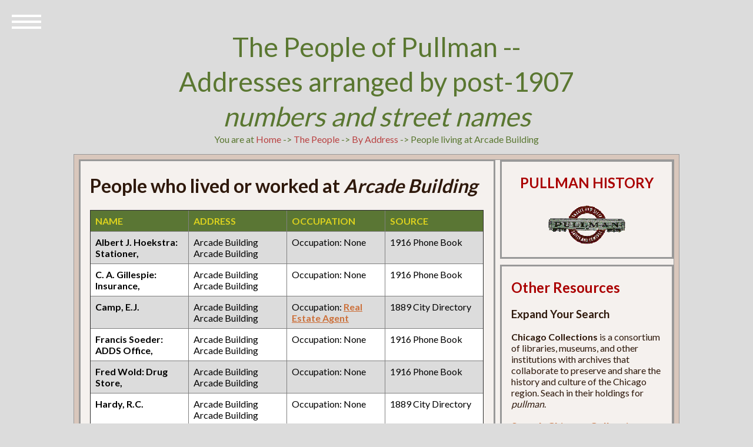

--- FILE ---
content_type: text/html; charset=UTF-8
request_url: https://www.pullman-museum.org/demographics/byOther.php?address=Arcade%20Building
body_size: 2790
content:

<head>
        <meta charset="UTF-8" />
        <meta http-equiv="X-UA-Compatible" content="IE=edge,chrome=1">
        <meta name="viewport" content="width=device-width, initial-scale=1.0">

        <title>View House History Records By Address</title>

        <link rel="stylesheet" type="text/css" href="/css/normalize.css" />
        <link rel="stylesheet" type="text/css" href="/css/demo.css" />
        <link rel="stylesheet" type="text/css" href="/css/icons.css" />
        <link rel="stylesheet" type="text/css" href="/css/style5.css" />
        <link rel="stylesheet" type="text/css" href="/css/childPages.css" />
        <script src="/js/amodernizr.custom.js"></script>
</head>
<body>
<div class="container">
	<header class="codrops-header">
		<h1>The People of Pullman -- Addresses arranged by post-1907 <em>numbers and street names</em></h1>
                You are at <a href="/" title="The opening page of the Encyclopedia of Pullman">Home</a> -&gt; <a href="/thePeople/">The People</a> -&gt; <a href="/phhp/byAddresses.html">By Address</a> -&gt; People living at Arcade Building       </header>
	<div id="sleeve">
        	<div id="book">
                        <div class="two-columns">
                                <div class="page">
                                	<div id="left-column">
    						<div class="panel">
      							<h1>People who lived or worked at <em>Arcade Building</em></h1>                                                	<p />
								<table width="100%" border="1" cellpadding="8">
<tr> <td width="25%" style="background-color: #5a7634; color: #dcd21e;"><strong>NAME</strong></td>         <td width="25%" style="background-color: #5a7634; color: #dcd21e;"><strong>ADDRESS</strong></td> <td width="25%" style="background-color: #5a7634; color: #dcd21e;"><strong>OCCUPATION</strong></td> <td width="25%" style="background-color: #5a7634; color: #dcd21e;"><strong>SOURCE</strong></td></tr>
<tr>
<td style="color:#000000; background-color: #dcdcdc;" width="25%" valign="top"><strong>Albert J. Hoekstra: Stationer,  </strong></td>
<td style="color:#000000; background-color: #dcdcdc;" width="25%" valign="top">Arcade Building Arcade Building</td>
<td style="color:#000000; background-color: #dcdcdc;" width="25%" valign="top">Occupation: None</td>
<td style="color:#000000; background-color: #dcdcdc;" width="25%" valign="top">1916 Phone Book</td>
</tr>
<tr>
<td style="color:#000000; background-color: #ffffff;" width="25%" valign="top"><strong>C. A. Gillespie: Insurance,  </strong></td>
<td style="color:#000000; background-color: #ffffff;" width="25%" valign="top">Arcade Building Arcade Building</td>
<td style="color:#000000; background-color: #ffffff;" width="25%" valign="top">Occupation: None</td>
<td style="color:#000000; background-color: #ffffff;" width="25%" valign="top">1916 Phone Book</td>
</tr>
<tr>
<td style="color:#000000; background-color: #dcdcdc;" width="25%" valign="top"><strong>Camp, E.J. </strong></td>
<td style="color:#000000; background-color: #dcdcdc;" width="25%" valign="top">Arcade Building Arcade Building</td>
<td style="color:#000000; background-color: #dcdcdc;" width="25%" valign="top">Occupation: <a href="/demographics/phhpSort.php?fullOccupation=Real Estate Agent">Real Estate Agent</a></td>
<td style="color:#000000; background-color: #dcdcdc;" width="25%" valign="top">1889 City Directory</td>
</tr>
<tr>
<td style="color:#000000; background-color: #ffffff;" width="25%" valign="top"><strong>Francis Soeder: ADDS Office,  </strong></td>
<td style="color:#000000; background-color: #ffffff;" width="25%" valign="top">Arcade Building Arcade Building</td>
<td style="color:#000000; background-color: #ffffff;" width="25%" valign="top">Occupation: None</td>
<td style="color:#000000; background-color: #ffffff;" width="25%" valign="top">1916 Phone Book</td>
</tr>
<tr>
<td style="color:#000000; background-color: #dcdcdc;" width="25%" valign="top"><strong>Fred Wold: Drug Store,  </strong></td>
<td style="color:#000000; background-color: #dcdcdc;" width="25%" valign="top">Arcade Building Arcade Building</td>
<td style="color:#000000; background-color: #dcdcdc;" width="25%" valign="top">Occupation: None</td>
<td style="color:#000000; background-color: #dcdcdc;" width="25%" valign="top">1916 Phone Book</td>
</tr>
<tr>
<td style="color:#000000; background-color: #ffffff;" width="25%" valign="top"><strong>Hardy, R.C. </strong></td>
<td style="color:#000000; background-color: #ffffff;" width="25%" valign="top">Arcade Building Arcade Building</td>
<td style="color:#000000; background-color: #ffffff;" width="25%" valign="top">Occupation: None</td>
<td style="color:#000000; background-color: #ffffff;" width="25%" valign="top">1889 City Directory</td>
</tr>
<tr>
<td style="color:#000000; background-color: #dcdcdc;" width="25%" valign="top"><strong>Herman Gelsenheimer: Clothing,  </strong></td>
<td style="color:#000000; background-color: #dcdcdc;" width="25%" valign="top">Arcade Building Arcade Building</td>
<td style="color:#000000; background-color: #dcdcdc;" width="25%" valign="top">Occupation: None</td>
<td style="color:#000000; background-color: #dcdcdc;" width="25%" valign="top">1916 Phone Book</td>
</tr>
<tr>
<td style="color:#000000; background-color: #ffffff;" width="25%" valign="top"><strong>James Kazantzas: Restaurant,  </strong></td>
<td style="color:#000000; background-color: #ffffff;" width="25%" valign="top">Arcade Building Arcade Building</td>
<td style="color:#000000; background-color: #ffffff;" width="25%" valign="top">Occupation: None</td>
<td style="color:#000000; background-color: #ffffff;" width="25%" valign="top">1916 Phone Book</td>
</tr>
<tr>
<td style="color:#000000; background-color: #dcdcdc;" width="25%" valign="top"><strong>Johnson, L.H. </strong></td>
<td style="color:#000000; background-color: #dcdcdc;" width="25%" valign="top">Arcade Building Arcade Building</td>
<td style="color:#000000; background-color: #dcdcdc;" width="25%" valign="top">Occupation: None</td>
<td style="color:#000000; background-color: #dcdcdc;" width="25%" valign="top">1889 City Directory</td>
</tr>
<tr>
<td style="color:#000000; background-color: #ffffff;" width="25%" valign="top"><strong>McLachlan, Alex </strong></td>
<td style="color:#000000; background-color: #ffffff;" width="25%" valign="top">Arcade Building Arcade Building</td>
<td style="color:#000000; background-color: #ffffff;" width="25%" valign="top">Occupation: <a href="/demographics/phhpSort.php?fullOccupation=Contractor; Builder">Contractor; Builder</a></td>
<td style="color:#000000; background-color: #ffffff;" width="25%" valign="top">1889 City Directory</td>
</tr>
<tr>
<td style="color:#000000; background-color: #dcdcdc;" width="25%" valign="top"><strong>P. B. Tinan: Cigars,  </strong></td>
<td style="color:#000000; background-color: #dcdcdc;" width="25%" valign="top">Arcade Building Arcade Building</td>
<td style="color:#000000; background-color: #dcdcdc;" width="25%" valign="top">Occupation: None</td>
<td style="color:#000000; background-color: #dcdcdc;" width="25%" valign="top">1916 Phone Book</td>
</tr>
<tr>
<td style="color:#000000; background-color: #ffffff;" width="25%" valign="top"><strong>Piper, Robert F. </strong></td>
<td style="color:#000000; background-color: #ffffff;" width="25%" valign="top">Arcade Building Arcade Building</td>
<td style="color:#000000; background-color: #ffffff;" width="25%" valign="top">Occupation: <a href="/demographics/phhpSort.php?fullOccupation=Manager">Manager</a></td>
<td style="color:#000000; background-color: #ffffff;" width="25%" valign="top">1889 City Directory</td>
</tr>
<tr>
<td style="color:#000000; background-color: #dcdcdc;" width="25%" valign="top"><strong><a href="/demographics/census1920.php?uid=24345">Wolters, Agnes E. </a></strong></td>
<td style="color:#000000; background-color: #dcdcdc;" width="25%" valign="top">Arcade Building Arcade Building</td>
<td style="color:#000000; background-color: #dcdcdc;" width="25%" valign="top">Occupation: None</td>
<td style="color:#000000; background-color: #dcdcdc;" width="25%" valign="top">1920 Federal Census</td>
</tr>
<tr>
<td style="color:#000000; background-color: #ffffff;" width="25%" valign="top"><strong><a href="/demographics/census1920.php?uid=24343">Wolters, Edward L. </a></strong></td>
<td style="color:#000000; background-color: #ffffff;" width="25%" valign="top">Arcade Building Arcade Building</td>
<td style="color:#000000; background-color: #ffffff;" width="25%" valign="top">Occupation: <a href="/demographics/phhpSort.php?fullOccupation=Janitor">Janitor</a></td>
<td style="color:#000000; background-color: #ffffff;" width="25%" valign="top">1920 Federal Census</td>
</tr>
<tr>
<td style="color:#000000; background-color: #dcdcdc;" width="25%" valign="top"><strong><a href="/demographics/census1920.php?uid=24344">Wolters, Margaret M. </a></strong></td>
<td style="color:#000000; background-color: #dcdcdc;" width="25%" valign="top">Arcade Building Arcade Building</td>
<td style="color:#000000; background-color: #dcdcdc;" width="25%" valign="top">Occupation: None</td>
<td style="color:#000000; background-color: #dcdcdc;" width="25%" valign="top">1920 Federal Census</td>
</tr>
<tr>
<td style="color:#000000; background-color: #ffffff;" width="25%" valign="top"><strong><a href="/demographics/census1920.php?uid=24346">Wolters, Margaret M. </a></strong></td>
<td style="color:#000000; background-color: #ffffff;" width="25%" valign="top">Arcade Building Arcade Building</td>
<td style="color:#000000; background-color: #ffffff;" width="25%" valign="top">Occupation: None</td>
<td style="color:#000000; background-color: #ffffff;" width="25%" valign="top">1920 Federal Census</td>
</tr>
</table>
<p />
</div>

                                </div>
                                                <div id="right-column">
                                <div class="panel" id="address">
                                        <center>
                                                <h2>PULLMAN HISTORY</h2>
                                                <p />
                                                <img src="/images/pullmanLogo4.gif" />
                                        </center>
                                        <p />
                                </div>
                                                        <div class="panel">
                                                <h2>Other Resources</h2>

<h3>Expand Your Search</h3>
<strong>Chicago Collections</strong> is a consortium of libraries, museums, and other institutions with archives that collaborate to preserve and share the history and culture of the Chicago region. Seach in their holdings for <em>pullman</em>.
<p />
<h3><a href="https://explore.chicagocollections.org/records/?f1-neighborhoods=Pullman" target="new">Search Chicago Collections</a>.</h3>
<p />
The <strong>Digital Public Library of America (<a href="http:www.dp.la" target="new">DPLA</a>)</strong> is a digital library that contains data and thumbnails for millions of photographs, manuscripts, books, sounds, moving images, and more from libraries, archives, and museums across the United States. Images are contributed by a large number of U.S. institutions. Search this vast collection of images and data using these links:<p />
<ul>
<li><a href="https://dp.la/search?q=pullman+company" target="new">The Pullman Company</li>
<li><a href="https://dp.la/search?q=pullman+cars" target="new">Pullman Cars</li>
<li><a href="https://dp.la/search?q=town+of+pullman" target="new">The Town of Pullman</li>
<li><a href="https://dp.la/search?q=pullman+porters" target="new">Pullman Porters</li>
<li><a href="https://dp.la/search?q=pullman+strike" target="new">The Pullman Strike of 1894</li>
</ul>
        <p />
<h2></h2>

</div>

<div class="panel">
                                        </div>
                                </div>
                </div> <!-- book -->
        </div> <!-- sleeve -->

                        <nav id="bt-menu" class="bt-menu">
                                <a href="#" class="bt-menu-trigger"><span>Menu</span></a>
                                <ul>

<li><a href="/">Home</a></li>                                    
<li><a href="/theMan/">The Man</a></li>
<li><a href="/thePeople/">People</a></li>
<li><a href="/phhp/">Houses</a></li>
<li><a href="/facades/">Fa&#231;ades</a></li>
<li><a href="/theTown/">Town</a></li>
<li><a href="/theCompany/">Company</a></li>
<li><a href="/labor/">Conflict</a></li>
<li><a href="/images/">Catalog</a></li>
<li><a href="/sitemap.html">Index</a></li>

                                </ul>
                        </nav>

                        <div id="footer">
                                <p>
                                &copy; The Encyclopedia of Pullman. March, 2020.
                                </p>
                        </div>
                        <p />

                                </div>
</div>
        <script src="/js/classie.js"></script>
        <script src="/js/borderMenu.js"></script>
        </body>


--- FILE ---
content_type: text/css
request_url: https://www.pullman-museum.org/css/demo.css
body_size: 587
content:
@import url(http://fonts.googleapis.com/css?family=Lato:300,400,700);
@font-face {
	font-weight: normal;
	font-style: normal;
	font-family: 'codropsicons';
	src:url('/fonts/codropsicons/codropsicons.eot');
	src:url('/fonts/codropsicons/codropsicons.eot?#iefix') format('embedded-opentype'),
		url('/fonts/codropsicons/codropsicons.woff') format('woff'),
		url('/fonts/codropsicons/codropsicons.ttf') format('truetype'),
		url('/fonts/codropsicons/codropsicons.svg#codropsicons') format('svg');
}

body {
	color: #ffffff;
	font-family: 'Lato', Arial, sans-serif;
}

a,
a:focus {
	outline: none;
}

.codrops-header {
	position: relative;
	margin: 0 auto;
	max-width: 60%;
	text-align: center;
	color: #5a7731;
}

.codrops-header a {
	outline: none;
	color: #aa0000;
	text-decoration: none;
	opacity: 0.7;
}

.codrops-header a:hover,
.codrops-header a:focus {
	opacity: 1;
}

.codrops-header h1 {
	margin: 0;
	font-weight: 400;
	font-size: 2.85em;
	line-height: 1.3;
	color: #5a7731;
}

.codrops-header h1 span {
	display: block;
	padding: 0.4em 1em 1em;
	font-size: 50%;
}

.codrops-links {
	margin: 0;
}

.codrops-links a {
	display: inline-block;
	margin: 0 0.6em;
	text-transform: uppercase;
	letter-spacing: 1px;
	font-size: 75%;
}

.codrops-icon:before {
	margin: 0 4px;
	text-transform: none;
	font-weight: normal;
	font-style: normal;
	font-variant: normal;
	font-family: 'codropsicons';
	line-height: 1;
	speak: none;
	-webkit-font-smoothing: antialiased;
}

.codrops-icon-drop:before {
	content: "\e001";
}

.codrops-icon-prev:before {
	content: "\e004";
}

/* Demo Buttons Style */
.codrops-demos {
	padding: 2em 0 3em;
}

.codrops-demos a {
	display: inline-block;
	margin: 0.5em;
	padding: 0.7em 1.1em;
	outline: none;
	border: 3px solid rgba(0,0,0,0.3);
	color: rgba(0,0,0,0.3);
	text-decoration: none;
	font-weight: 700;
	opacity: 1;
	-webkit-transition: all 0.2s;
	transition: all 0.2s;
}

.codrops-demos a:hover,
.codrops-demos a.current-demo,
.codrops-demos a.current-demo:hover,
.codrops-demos a:focus {
	border-color: #fff;
	color: #fff;
}

/* Related demos */

.codrops-related {
	padding-bottom: 2em;
	color: rgba(0,0,0,0.4);
}

.codrops-related a {
	display: inline-block;
	margin-top: 0.5em;
}

@media screen and (max-width: 30em) {
	body {
		font-size: 90%;
	}
}

@media screen and (max-height: 29em) {
	.container {
		height: auto;
	}
	.codrops-header {
		position: relative;
		margin: 0 auto;
		height: auto;
		max-width: 100%;
	}
}


--- FILE ---
content_type: text/css
request_url: https://www.pullman-museum.org/css/icons.css
body_size: 503
content:
@charset "UTF-8";
@font-face {
  font-family: "minicons-webalys";
  src:url("/fonts/demoicons/minicons-webalys.eot");
  src:url("/fonts/demoicons/minicons-webalys.eot?#iefix") format("embedded-opentype"),
    url("/fonts/demoicons/minicons-webalys.ttf") format("truetype"),
    url("/fonts/demoicons/minicons-webalys.svg#minicons-webalys") format("svg"),
    url("/fonts/demoicons/minicons-webalys.woff") format("woff");
  font-weight: normal;
  font-style: normal;
}

@font-face {
  font-family: 'FontAwesome';
  src:url('/fonts/demoicons/FontAwesome.eot');
  src:url('/fonts/demoicons/FontAwesome.eot?#iefix') format('embedded-opentype'),
    url('/fonts/demoicons/FontAwesome.woff') format('woff'),
    url('/fonts/demoicons/FontAwesome.ttf') format('truetype'),
    url('/fonts/demoicons/FontAwesome.svg#FontAwesome') format('svg');
  font-weight: normal;
  font-style: normal;
}

.bt-icon:before,
.bt-icon-alt:before {
  font-family: "minicons-webalys";
  font-style: normal;
  font-weight: normal;
  font-variant: normal;
  text-transform: none !important;
  speak: none;
  display: inline-block;
  text-decoration: none;
  width: 1em;
  line-height: inherit;
  -webkit-font-smoothing: antialiased;
}

.bt-icon-alt:before {
  font-family: "FontAwesome";
}

.icon-window-delete:before {
  content: "\e000";
}

.icon-download:before {
  content: "\e002";
}

.icon-home:before {
  content: "\e003";
}

.icon-calendar:before {
  content: "\e004";
}

.icon-folder-add:before {
  content: "\e001";
}

.icon-windows:before {
  content: "\e008";
}

.icon-volume:before {
  content: "\e00e";
}

.icon-speaker:before {
  content: "\e011";
}

.icon-star:before {
  content: "\e012";
}

.icon-sun:before {
  content: "\e014";
}

.icon-trash:before {
  content: "\e018";
}

.icon-zoom:before {
  content: "\e005";
}

.icon-user-outline:before {
  content: "\e006";
}

.icon-picture:before {
  content: "\e007";
}

.icon-phone:before {
  content: "\e009";
}

.icon-newspaper:before {
  content: "\e00a";
}

.icon-printer:before {
  content: "\e00b";
}

.icon-microwave:before {
  content: "\e00c";
}

.icon-refresh:before {
  content: "\e00d";
}

.icon-lock:before {
  content: "\e00f";
}

.icon-email:before {
  content: "\e010";
}

.icon-browser:before {
  content: "\e013";
}

.icon-bubble:before {
  content: "\e015";
}

.icon-calculator:before {
  content: "\e016";
}

.icon-cd:before {
  content: "\e017";
}

.icon-enter:before {
  content: "\e019";
}

.icon-file-add:before {
  content: "\e01a";
}

.icon-flag:before {
  content: "\e01b";
}

.icon-twitter:before {
  content: "\e01c";
}

.icon-gplus:before {
  content: "\e020";
}

.icon-github:before {
  content: "\e021";
}

.icon-facebook:before {
  content: "\e01d";
}

/* Font Awesome */
.icon-step-backward:before {
  content: "\f048";
}
.icon-backward:before {
  content: "\f04a";
}
.icon-pause:before {
  content: "\f04c";
}
.icon-stop:before {
  content: "\f04d";
}
.icon-forward:before {
  content: "\f04e";
}
.icon-step-forward:before {
  content: "\f051";
}
.icon-play:before {
  content: "\f04b";
}


--- FILE ---
content_type: text/css
request_url: https://www.pullman-museum.org/css/childPages.css
body_size: 2008
content:
@charset "UTF-8";

body  {
	background: #dcdcdc;
}

#sleeve {
	width: 90%;	
	margin: 0 auto;	
}
#book {
	margin: 1em;	
	margin-bottom: 1em;
	border: solid 1px #000000;
	border-color: #999999;
	background-color: #D9C7BC;
	color: #2F190C;
	overflow: auto;
}

#footer {
	border: solid 1px #F5F1EE;
	color: #aa0000;
	border-color: #999999;
	background-color: #F5F1EE;
	margin: 0.5em;
	padding: 1px 0.5em;
}

#binding {
	padding-right: 2.1em;	/* 1.6em (width of #toolbox) + .5em (gutterspace) */
}
#page {
	float: left;			/* #toolbox will float next to #page */
	width: 100%;
}
div.panel {
	border: solid 3px;
	border-color: #999999;
	background-color: #F5F1EE;
	padding: 1px 1em;
	margin: 0.5em;
	margin-bottom: 0;
}

div.panel A { font-weight: bold; }
div.panel A:link    { color: #CC703A; }
div.panel A:visited { color: #999999; }
div.panel A:active  { color: #aa0000; text-decoration:underline; }
div.panel A:hover   { color: #AA0000; text-decoration:underline; cursor: pointer; }

div.panel h2{ color: #aa0000; }

@media only screen and (min-width: 630px) {

	#left-column {
		float: left; 
		width: 70%;				/* width of main column as a percent of the 
								   available horizontal space */
	}
	#left-column div.panel {
		margin-right: 0.25em;
	}

	#right-column {
		float: left;
		width: 30%;				
	}

	#right-column div.panel {
		margin-left: 0.29em;	/* ( 1em / 0.85em ) * 0.25em = 0.29em */
		margin-right: 0.59em;	/* ( 1em / 0.85em ) * 0.5em = 0.59em */
		margin-top: 0.59em;		/* ( 1em / 0.85em ) * 0.5em = 0.59em */
	}
}

.imageDisplay {
	text-align: center;
}
		

#footer {
	padding: 1px 1em;
	text-align: center;
}

table.imgDisp { 
	width: 100%;
	border: 1px #FFCC99 solid;
	border-collapse: collapse;
	border-spacing: 0px;
	margin-top: 0px;
}

td.imgDisp { 
	padding: .3em;
	width: 50%;
	border: 1px solid #000000;
  	text-align: center;
	color: #aa0000;
	font-style: italic;	
	text-decoration: none;
}

td.imgDisp25 { 
	padding: .3em;
	width: 25%;
	border: 1px solid #000000;
  	text-align: center;
#	color: #aa0000;
	text-decoration: none;
}

td.imgDisp33 { 
	padding: .3em;
	width: 33%;
	border: 1px solid #000000;
  	text-align: center;
	color: #aa0000;
	font-style: italic;	
	text-decoration: none;
}

td.imgDisp75 {
	padding: .3em;
	width: 75%;
	border: 1px solid #000000;
	text-decoration: none;
        vertical-align: top;
}
	

.imgDispA { 
	padding: .3em;
  	text-align: center;
	color: #aa0000;
	font-style: italic;	
	text-decoration: none;
}

div.two-columns {
	width: 100%;
}
div.two-columns div.tc-left-column {
	float: left;
	width: 50%;
	vertical-align: top;
}
div.two-columns div.tc-right-column {
	float: left;
	width: 50%;
	vertical-align: top;
}
div.two-columns div.tc-right-align {
	text-align: right;
}
div.two-columns div.tc-left-column div.tc-panel {
	margin-right: 1em;
}
div.two-columns div.tc-right-column div.tc-panel {
	margin-left: 1em;
}
div.tc-border div.tc-left-column {
	margin-right: -1px;
	border-right: solid 1px #D9C7BC;
}
div.tc-border  div.tc-right-column {
	border-left: solid 1px #D9C7BC;
}


/* CSS Hacks
 * --
 * These things are a necessity of CSS life. While I wish we didn't have to 
 * resort to such sillyness, if you want to keep your layout as compatible
 * as possible you need to invest in some CSS trickery like this for layouts
 * that go beyond a single column.
 *
 * The Key Hacks Used In this Layout
 *
 * [* html]		Any rule that starts with this will only be applied by
 *				Win/IE 6, Mac/IE 5 and earlier versions. This is a quick
 *				and dirty way to hide CSS from non-IE browsers
 *
 * [\*]			The backslash acts as an escape character for Mac/IE. Thus
 *				changing how it interprets the closing comment mark, 
 *				essentially causing Mac/IE to ignore it and treat anything
 *				that follows as part of a CSS comment until another,
 *				unescaped closing comment mark is found. This allows us
 *				to hide IE hacks specific to Windows from Mac users.
 *
 * [min-width:0]		- IE 7
 * [position:relative]	- IE 6
 * [height:0.01%]		- IE 5
 *				This is used to trigger hasLayout in Win/IE. hasLayout is 
 *				a unique property of IE's rendering engine that is the 
 *				root of almost every IE rendering bug. triggering hasLayout
 *				will often resolve a rendering issue in IE, although it
 *				can sometimes lead to other rendering bugs.
 *
 */
.clear {					/* hide from IE/Mac \*/
	padding-bottom: 1px;
	margin-bottom: -1px;	/* this padding/margin hack is here for
							   older Mozilla engines (Netscape 7, 6,
							   FireFox pre 2.0) which will not allow 
							   an element to clear unless it has some 
							   effect on how the rest of the layout 
							   renders (ie, it takes up space). 
							   Hidden from IE/Mac as it triggers a 
							   horizontal scrollbar. */
}
#page,
#left-column,
#right-column,
#toolbox {
	overflow: visible;		/* an old hack for Win/IE where the width of
							   italicized text is not properly calculated
							   and leads to possibly breaking the layout. */
}
#main-menu {
	padding-left: 1em;
	padding-right: 1em;		/* for clients that can't center the menu,
							   such as Mac/IE and Netscape 6 */
}
#book {
	min-width: 0;			/* for IE 7 */
}
* html #book {				/* hide from IE/Mac \*/
	position: relative;		/* for IE 6 */
}
* html #binding {
	height: 100%;			/* for IE 5.5 */
}
div.tc-right-column,
#right-column {
	margin-right: -1px;		/* for IE's rounding bug */
}
* html #masthead {
	background-image: none;	/* for IE 6 and earlier - can't really do
							   transparent PNGs */
}
* html #toolbox {
	margin-right: -100%;	/* for Mac/IE \*/
	margin-right: -1.6em;	/* reset for Win/IE */
}
* html div.tc-border div.tc-right-column {
	margin-right: -100%;	/* for IE */
}
* html div.tc-panel {		/* hide from Mac/IE \*/
	padding: 1px 0;			/* help IE ignore margin collapse */
}

/******************************************************************************/

table.web2 { 
	width: 100%;
	border: 1px #FFCC99 solid;
	border-collapse: collapse;
	border-spacing: 0px;
	margin-top: 0px;
}

td.web2A { 
	width: 15%;
	border: 1px solid #000000;
	font-size: .7em;
	background-color: #6699cc;
	text-decoration: none;
}

td.web2B { 
	width: 15%;
	border: 1px solid #000000;
	font-size: .7em;
	background-color: #336699;
	color: #dcd21e; 
}

div#info {
	text-align: center; 
	color: #003366;	
}

table.info { 
	width: 100%;
	border: 4px #ffcc99 solid;
	border-collapse: collapse;
	border-spacing: 0px;
	margin-top: 0px;
}

td.infoA { 
	width: 25%;
	border: 1px solid #000000;
	text-align: right;
	font-weight: bold;
	background-color: #5a7731;
	color: #dcdcdc; 
}

.bgColor { 
/*	background-color: #a24848; */

background-color: #003366;
	color: #ffffff;
}

.bgColorA { 

/* background-color: #e9cece; */
background-color: #99ccff;

}


td.infoB { 
	width: 75%;
	border: 1px solid #000000;
	text-align: left;
	background-color: #ffffff;
	color: #336699; 
}


.nameCellOne {
  	width: 25%;
	text-align: left;
	vertical-align: top;
	font-weight: normal;
	border-style: groove;
	border-width: 1px;
	font-size: .9em;
}

.nameCellTwo {
  	width: 20%;
	text-align: left;
	vertical-align: top;
	font-weight: normal;
	border-style: groove;
	border-width: 1px;
	font-size: .9em;
}
.nameCellThree {
  	width: 30%;
	vertical-align: top;
	text-align: left;
	font-weight: normal;
	border-style: groove;
	border-width: 1px;
	font-size: .9em;
}

.nameCellFour {
  	width: 25%;
	text-align: left;
	vertical-align: top;
	font-weight: normal;
	border-style: groove;
	border-width: 1px;
	font-size: .9em;
}

img {
    max-width: 100%;
    height: auto;
}
